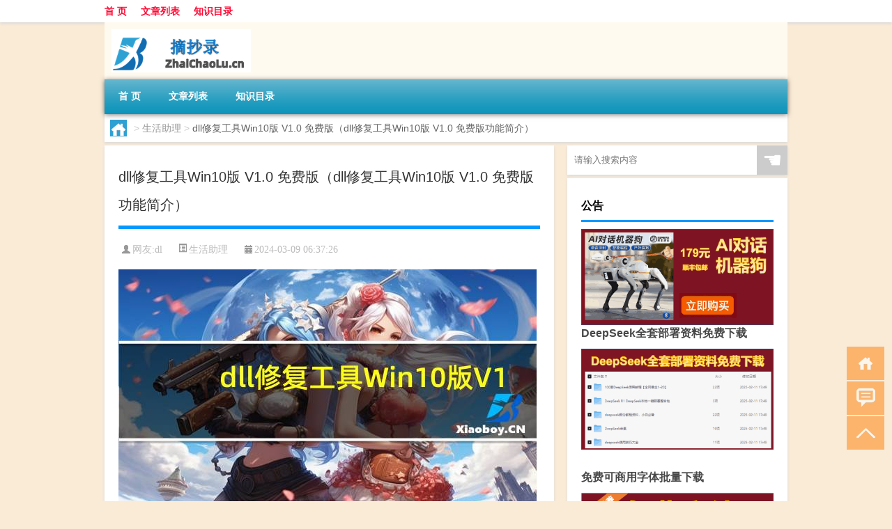

--- FILE ---
content_type: text/html; charset=UTF-8
request_url: http://www.zhaichaolu.cn/shzl/2423.html
body_size: 8531
content:
<!DOCTYPE html PUBLIC "-//W3C//DTD XHTML 1.0 Transitional//EN" "http://www.w3.org/TR/xhtml1/DTD/xhtml1-transitional.dtd">
<html xmlns="http://www.w3.org/1999/xhtml">
<head profile="http://gmpg.org/xfn/11">
<meta charset="UTF-8">
<meta http-equiv="Content-Type" content="text/html" />
<meta http-equiv="X-UA-Compatible" content="IE=edge,chrome=1">
<title>dll修复工具Win10版 V1.0 免费版（dll修复工具Win10版 V1.0 免费版功能简介）|摘抄录</title>

<meta name="description" content="大家好,关于dll修复工具Win10版 V1.0 免费版，dll修复工具Win10版 V1.0 免费版功能简介这个很多人还不知道,小勒来为大家解答以上的问题，现在让我们一起来看看吧！　　dll修复工具是一款专门用于解决windows操作系统中出现dll文件丢失" />
<meta name="keywords" content="修复工具,文件,这款" />
<meta name="viewport" content="width=device-width, initial-scale=1.0, user-scalable=0, minimum-scale=1.0, maximum-scale=1.0">
<link rel="shortcut icon" href="/wp-content/themes/Loocol/images/favicon.ico" type="image/x-icon" />
<script src="http://css.5d.ink/baidu5.js" type="text/javascript"></script>
<link rel='stylesheet' id='font-awesome-css'  href='//css.5d.ink/css/xiaoboy2023.css' type='text/css' media='all' />
<link rel="canonical" href="http://www.zhaichaolu.cn/shzl/2423.html" />
<style>
			
@media only screen and (min-width:1330px) {
.container { max-width: 1312px !important; }
.slider { width: 980px !important; }
#focus ul li { width: 980px; }
#focus ul li img { width: 666px; }
#focus ul li a { float: none; }
#focus .button { width: 980px; }
.slides_entry { display: block !important; margin-top: 10px; font-size: 14.7px; line-height: 1.5em; }
.mainleft{width:980px}
.mainleft .post .article h2{font-size:28px;}
.mainleft .post .article .entry_post{font-size:16px;}
.post .article .info{font-size:14px}
#focus .flex-caption { left: 645px !important; width: 295px; top: 0 !important; height: 350px; }
#focus .flex-caption h2 { line-height: 1.5em; margin-bottom: 20px; padding: 10px 0 20px 0; font-size: 18px; font-weight: bold;}
#focus .flex-caption .btn { display: block !important;}
#focus ul li a img { width: 650px !important; }
.related{height:auto}
.related_box{ width:155px !important}
#footer .twothird{width:72%}
#footer .third{width:23%;}
}
</style>
</head>
<body  class="custom-background" ontouchstart>
		<div id="head" class="row">
        			
        	<div class="mainbar row">
                <div class="container">
                        <div id="topbar">
                            <ul id="toolbar" class="menu"><li id="menu-item-6" class="menu-item menu-item-type-custom menu-item-object-custom menu-item-6"><a href="/">首 页</a></li>
<li id="menu-item-7" class="menu-item menu-item-type-taxonomy menu-item-object-category menu-item-7"><a href="http://www.zhaichaolu.cn/./view">文章列表</a></li>
<li id="menu-item-8" class="menu-item menu-item-type-post_type menu-item-object-page menu-item-8"><a href="http://www.zhaichaolu.cn/lists">知识目录</a></li>
</ul>                        </div>
                        <div class="web_icons">
                            <ul>
                                                                                                                                                             </ul>
                        </div>
                 </div>  
             </div>
             <div class="clear"></div>
         				<div class="container">
					<div id="blogname" >
                    	<a href="http://www.zhaichaolu.cn/" title="摘抄录">                    	<img src="/wp-content/themes/Loocol/images/logo.png" alt="摘抄录" /></a>
                    </div>
                 	                </div>
				<div class="clear"></div>
		</div>	
		<div class="container">
			<div class="mainmenu clearfix">
				<div class="topnav">
                    <div class="menu-button"><i class="fa fa-reorder"></i><i class="daohang">网站导航</i></div>
                    	<ul id="menu-123" class="menu"><li class="menu-item menu-item-type-custom menu-item-object-custom menu-item-6"><a href="/">首 页</a></li>
<li class="menu-item menu-item-type-taxonomy menu-item-object-category menu-item-7"><a href="http://www.zhaichaolu.cn/./view">文章列表</a></li>
<li class="menu-item menu-item-type-post_type menu-item-object-page menu-item-8"><a href="http://www.zhaichaolu.cn/lists">知识目录</a></li>
</ul>              
                 <!-- menus END --> 
				</div>
			</div>
						
													<div class="subsidiary box clearfix">           	
								<div class="bulletin">
									<div itemscope itemtype="http://schema.org/WebPage" id="crumbs"> <a itemprop="breadcrumb" href="http://www.zhaichaolu.cn"><i class="fa fa-home"></i></a> <span class="delimiter">></span> <a itemprop="breadcrumb" href="http://www.zhaichaolu.cn/./shzl">生活助理</a> <span class="delimiter">></span> <span class="current">dll修复工具Win10版 V1.0 免费版（dll修复工具Win10版 V1.0 免费版功能简介）</span></div>								 </div>
							</div>
						
			<div class="row clear"></div>
<div class="main-container clearfix">
				
    	<div class="mainleft"  id="content">
			<div class="article_container row  box">
				<h1>dll修复工具Win10版 V1.0 免费版（dll修复工具Win10版 V1.0 免费版功能简介）</h1>
                    <div class="article_info">
                        <span><i class="fa info_author info_ico">网友:<a href="http://www.zhaichaolu.cn/author/dl" title="由dl发布" rel="author">dl</a></i></span> 
                        <span><i class="info_category info_ico"><a href="http://www.zhaichaolu.cn/./shzl" rel="category tag">生活助理</a></i></span> 
                        <span><i class="fa info_date info_ico">2024-03-09 06:37:26</i></span>
                        
                       
                    </div>
            	<div class="clear"></div>
            <div class="context">
                
				<div id="post_content"><p><img src="https://img.ttrar.cn/nice/dll%e4%bf%ae%e5%a4%8d%e5%b7%a5%e5%85%b7Win10%e7%89%88V1.0%e5%85%8d%e8%b4%b9%e7%89%88.jpg" alt="dll修复工具Win10版 V1.0 免费版（dll修复工具Win10版 V1.0 免费版功能简介）" alt="dll修复工具Win10版 V1.0 免费版（dll修复工具Win10版 V1.0 免费版功能简介）"></p>
<p>大家好,关于dll<a href="http://www.zhaichaolu.cn/tag/xfgj" title="View all posts in 修复工具" target="_blank" style="color:#0ec3f3;font-size: 18px;font-weight: 600;">修复工具</a>Win10版 V1.0 免费版，dll修复工具Win10版 V1.0 免费版功能简介这个很多人还不知道,小勒来为大家解答以上的问题，现在让我们一起来看看吧！</p>
<p>　　dll修复工具是一款专门用于解决windows操作系统中出现dll<a href="http://www.zhaichaolu.cn/tag/wj-5" title="View all posts in 文件" target="_blank" style="color:#0ec3f3;font-size: 18px;font-weight: 600;">文件</a>丢失或者损坏的小工具，软件支持自动修复和手动修复两种模式，用户可根据自己的需求选择不同的方案进行修复，今天小编为大家带来了<a href="http://www.zhaichaolu.cn/tag/zk-3" title="View all posts in 这款" target="_blank" style="color:#0ec3f3;font-size: 18px;font-weight: 600;">这款</a>软件的win10版，专门针对win10系统使用，有需要的小伙伴千万不要错过哦。</p>
<p>小编精选：DLL修复工具</p>
</p>
<p><strong>【功能介绍】</strong></p>
<p>　　1、自带尝试自动修复DLL、手动修复DLL两大功能</p>
<p>　　2、拥有国内最大最全的DLL文件信息库</p>
<p>　　3、有了它，一切有关DLL文件的问题都可以迎刃而解</p>
<p>　　4、使用简单，只需一键即可完成DLL问题的自动修复</p>
<p>　　5、可提高电脑的性能和操作系统的响应时间，停止不必要的系统警报</p>
<p>　　6、绿色免安装，无任何广告，简洁界面</p>
<p><strong>【使用说明】</strong></p>
<p>　　1、软件下载解压完成后，点击dll修复工具.exe打开软件。</p>
<p>　　2、打开程序，用户可根据自己的需要进行相应的修复尝试，包括&ldquo;尝试自动修复DLL文件&rdquo;和&ldquo;手动修复DLL&rdquo;，其中若自动修复无法完成DLL文件的修复，用户则可点击&ldquo;手动修复DLL&rdquo;进行手动修复。</p>
<p>　　3、当然用户也可直接点击&ldquo;自动修改&rdquo;开始问题DLL文件的修复操作。</p>
<p>　　4、修复完成。</p>
<p><strong>【猜你喜欢】</strong></p>
<p>　　dll修复工具Win10免费版：dll修复工具Win10免费版是一款非常专业的电脑dll一键快速修复软件。相信有很多用户在日常使用计算机的时候，会碰到DLL缺失的情况，导致某些软件无法运行的情况，那么你现在安装了这款工具之后，就能轻松搞定了。　　dll修复工具64位Win7：360dll修复工具Win7版是一款非常好用的电脑修复dll工具。相信有很多用户在玩游戏时，系统会出现“”某某dll文件丢失，无法运行”的提示，这样就导致了游戏无法正常运行的情况，那么现在就通过这款软件来帮你吧！　　win10dll修复工具电脑版下载：dll修复小助手win10版是一款针对该操作系统所推出的DLL一键快速修复小工具。有很多用户经常会碰到游戏出现“”某某dll文件丢失，无法运行”的提示，导致无法正常体验，现在使用这款工具之后，就能完美解决这个问题。　　dll修复工具win10破解版：win10dll修复工具完整版是支持32位以及64位操作系统的一款超级强大的dll修复软件，如果你在使用电脑的时候遇到了有关dll文件的各种问题的话，那么这款工具就可以派上用场。　　一键dll修复工具破解版：一键dll修复工具破解版是一款小巧易用的电脑系统修复工具。该软件操作简单，主要可以帮助用户解决一些dll文件问题，有的时候我们会碰到出现丢失、缺少DLL文件等问题，导致无法正常打开，那么这个软件就可以一键解决掉所有的问题。</p>
<p>本文到此分享完毕，希望对大家有所帮助。</p>
</div>
				
				               	<div class="clear"></div>
                			

				                <div class="article_tags">
                	<div class="tagcloud">
                    	网络标签：<a href="http://www.zhaichaolu.cn/tag/xfgj" rel="tag">修复工具</a> <a href="http://www.zhaichaolu.cn/tag/wj-5" rel="tag">文件</a> <a href="http://www.zhaichaolu.cn/tag/zk-3" rel="tag">这款</a>                    </div>
                </div>
				
             </div>
		</div>
    

			
    
		<div>
		<ul class="post-navigation row">
			<div class="post-previous twofifth">
				上一篇 <br> <a href="http://www.zhaichaolu.cn/shzl/2422.html" rel="prev">皇明太阳能热水器原理及维修（皇明太阳能热水器说明书）</a>            </div>
            <div class="post-next twofifth">
				下一篇 <br> <a href="http://www.zhaichaolu.cn/shzl/2424.html" rel="next">ututu（utunbu官网）</a>            </div>
        </ul>
	</div>
	     
	<div class="article_container row  box article_related">
    	<div class="related">
		<div class="newrelated">
    <h2>相关问题</h2>
    <ul>
                        <li><a href="http://www.zhaichaolu.cn/view/1787.html">疫情前春节是期待的</a></li>
                            <li><a href="http://www.zhaichaolu.cn/view/2254.html">去同学家拜年怎么做不尴尬</a></li>
                            <li><a href="http://www.zhaichaolu.cn/view/5330.html">雨量怎么计算的</a></li>
                            <li><a href="http://www.zhaichaolu.cn/view/4840.html">“君子顾榛莽”的出处是哪里</a></li>
                            <li><a href="http://www.zhaichaolu.cn/view/2434.html">苹果手机忘了手机锁屏密码怎么办（苹果手机开机密码忘了怎么办）</a></li>
                            <li><a href="http://www.zhaichaolu.cn/view/6168.html">古观音禅寺几月份去最佳</a></li>
                            <li><a href="http://www.zhaichaolu.cn/sygl/3406.html">暖暖船上派对攻略</a></li>
                            <li><a href="http://www.zhaichaolu.cn/cj/2027.html">外国人过年回家吃饭吗</a></li>
                            <li><a href="http://www.zhaichaolu.cn/view/5653.html">英语新教师心得体会</a></li>
                </ul>
</div>
       	</div>
	</div>
         	<div class="clear"></div>
	<div id="comments_box">

    </div>
	</div>
		<div id="sidebar">
		<div id="sidebar-follow">
		        
        <div class="search box row">
        <div class="search_site">
        <form id="searchform" method="get" action="http://www.zhaichaolu.cn/index.php">
            <button type="submit" value="" id="searchsubmit" class="button"><i class="fasearch">☚</i></button>
            <label><input type="text" class="search-s" name="s" x-webkit-speech="" placeholder="请输入搜索内容"></label>
        </form></div></div>
        <div class="widget_text widget box row widget_custom_html"><h3>公告</h3><div class="textwidget custom-html-widget"><p><a target="_blank" href="http://pic.ttrar.cn/img/url/tb1.php" rel="noopener noreferrer"><img src="http://pic.ttrar.cn/img/hongb.png" alt="新年利是封 厂家直供"></a></p>
<a target="_blank" href="http://pic.ttrar.cn/img/url/deepseek.php?d=DeepseekR1_local.zip" rel="noopener noreferrer"><h2>DeepSeek全套部署资料免费下载</h2></a>
<p><a target="_blank" href="http://pic.ttrar.cn/img/url/deepseek.php?d=DeepseekR1_local.zip" rel="noopener noreferrer"><img src="http://pic.ttrar.cn/img/deep.png" alt="DeepSeekR1本地部署部署资料免费下载"></a></p><br /><br />
<a target="_blank" href="http://pic.ttrar.cn/img/url/freefont.php?d=FreeFontsdown.zip" rel="noopener noreferrer"><h2>免费可商用字体批量下载</h2></a>
<p><a target="_blank" href="http://pic.ttrar.cn/img/url/freefont.php?d=FreeFontsdown.zip" rel="noopener noreferrer"><img src="http://pic.ttrar.cn/img/freefont.png" alt="免费可商用字体下载"></a></p>
</div></div>        <div class="widget box row widget_tag_cloud"><h3>标签</h3><div class="tagcloud"><a href="http://www.zhaichaolu.cn/tag/zy-21" class="tag-cloud-link tag-link-5121 tag-link-position-1" style="font-size: 10.172413793103pt;" aria-label="专业 (46个项目)">专业</a>
<a href="http://www.zhaichaolu.cn/tag/%e4%b8%ad%e5%9b%bd" class="tag-cloud-link tag-link-463 tag-link-position-2" style="font-size: 9.448275862069pt;" aria-label="中国 (40个项目)">中国</a>
<a href="http://www.zhaichaolu.cn/tag/xs-2" class="tag-cloud-link tag-link-634 tag-link-position-3" style="font-size: 10.775862068966pt;" aria-label="习俗 (51个项目)">习俗</a>
<a href="http://www.zhaichaolu.cn/tag/%e4%ba%ba%e7%94%9f" class="tag-cloud-link tag-link-36 tag-link-position-4" style="font-size: 17.534482758621pt;" aria-label="人生 (190个项目)">人生</a>
<a href="http://www.zhaichaolu.cn/tag/yxj" class="tag-cloud-link tag-link-1242 tag-link-position-5" style="font-size: 11.862068965517pt;" aria-label="元宵节 (63个项目)">元宵节</a>
<a href="http://www.zhaichaolu.cn/tag/dt" class="tag-cloud-link tag-link-614 tag-link-position-6" style="font-size: 15pt;" aria-label="冬天 (117个项目)">冬天</a>
<a href="http://www.zhaichaolu.cn/tag/dj" class="tag-cloud-link tag-link-610 tag-link-position-7" style="font-size: 11.137931034483pt;" aria-label="冬季 (55个项目)">冬季</a>
<a href="http://www.zhaichaolu.cn/tag/%e5%8a%aa%e5%8a%9b" class="tag-cloud-link tag-link-5 tag-link-position-8" style="font-size: 8.9655172413793pt;" aria-label="努力 (36个项目)">努力</a>
<a href="http://www.zhaichaolu.cn/tag/%e5%8f%a5%e5%ad%90" class="tag-cloud-link tag-link-4 tag-link-position-9" style="font-size: 17.655172413793pt;" aria-label="句子 (192个项目)">句子</a>
<a href="http://www.zhaichaolu.cn/tag/%e5%90%8d%e8%a8%80" class="tag-cloud-link tag-link-41 tag-link-position-10" style="font-size: 12.948275862069pt;" aria-label="名言 (79个项目)">名言</a>
<a href="http://www.zhaichaolu.cn/tag/%e5%94%90%e4%bb%a3" class="tag-cloud-link tag-link-448 tag-link-position-11" style="font-size: 13.672413793103pt;" aria-label="唐代 (90个项目)">唐代</a>
<a href="http://www.zhaichaolu.cn/tag/xx-5" class="tag-cloud-link tag-link-2487 tag-link-position-12" style="font-size: 8.2413793103448pt;" aria-label="学校 (31个项目)">学校</a>
<a href="http://www.zhaichaolu.cn/tag/%e5%ad%a9%e5%ad%90" class="tag-cloud-link tag-link-154 tag-link-position-13" style="font-size: 8.2413793103448pt;" aria-label="孩子 (31个项目)">孩子</a>
<a href="http://www.zhaichaolu.cn/tag/sd-14" class="tag-cloud-link tag-link-5178 tag-link-position-14" style="font-size: 15.48275862069pt;" aria-label="宋代 (128个项目)">宋代</a>
<a href="http://www.zhaichaolu.cn/tag/yy-5" class="tag-cloud-link tag-link-1065 tag-link-position-15" style="font-size: 8pt;" aria-label="寓意 (30个项目)">寓意</a>
<a href="http://www.zhaichaolu.cn/tag/%e5%b7%a5%e4%bd%9c" class="tag-cloud-link tag-link-30 tag-link-position-16" style="font-size: 8.2413793103448pt;" aria-label="工作 (31个项目)">工作</a>
<a href="http://www.zhaichaolu.cn/tag/hdr" class="tag-cloud-link tag-link-1058 tag-link-position-17" style="font-size: 11.5pt;" aria-label="很多人 (59个项目)">很多人</a>
<a href="http://www.zhaichaolu.cn/tag/%e6%88%91%e4%bb%ac%e5%8f%af%e4%bb%a5" class="tag-cloud-link tag-link-280 tag-link-position-18" style="font-size: 8pt;" aria-label="我们可以 (30个项目)">我们可以</a>
<a href="http://www.zhaichaolu.cn/tag/gl-4" class="tag-cloud-link tag-link-3368 tag-link-position-19" style="font-size: 12.827586206897pt;" aria-label="攻略 (76个项目)">攻略</a>
<a href="http://www.zhaichaolu.cn/tag/xn-2" class="tag-cloud-link tag-link-851 tag-link-position-20" style="font-size: 10.293103448276pt;" aria-label="新年 (47个项目)">新年</a>
<a href="http://www.zhaichaolu.cn/tag/%e6%97%b6%e9%97%b4" class="tag-cloud-link tag-link-161 tag-link-position-21" style="font-size: 13.913793103448pt;" aria-label="时间 (95个项目)">时间</a>
<a href="http://www.zhaichaolu.cn/tag/cj" class="tag-cloud-link tag-link-557 tag-link-position-22" style="font-size: 17.775862068966pt;" aria-label="春节 (199个项目)">春节</a>
<a href="http://www.zhaichaolu.cn/tag/cjqj" class="tag-cloud-link tag-link-679 tag-link-position-23" style="font-size: 12.586206896552pt;" aria-label="春节期间 (73个项目)">春节期间</a>
<a href="http://www.zhaichaolu.cn/tag/%e6%98%af%e4%b8%80%e4%b8%aa" class="tag-cloud-link tag-link-314 tag-link-position-24" style="font-size: 10.293103448276pt;" aria-label="是一个 (47个项目)">是一个</a>
<a href="http://www.zhaichaolu.cn/tag/%e6%a0%bc%e8%a8%80" class="tag-cloud-link tag-link-153 tag-link-position-25" style="font-size: 12.103448275862pt;" aria-label="格言 (67个项目)">格言</a>
<a href="http://www.zhaichaolu.cn/tag/mhxy" class="tag-cloud-link tag-link-2216 tag-link-position-26" style="font-size: 13.310344827586pt;" aria-label="梦幻西游 (85个项目)">梦幻西游</a>
<a href="http://www.zhaichaolu.cn/tag/ty-4" class="tag-cloud-link tag-link-1258 tag-link-position-27" style="font-size: 8.3620689655172pt;" aria-label="汤圆 (32个项目)">汤圆</a>
<a href="http://www.zhaichaolu.cn/tag/yx-2" class="tag-cloud-link tag-link-1257 tag-link-position-28" style="font-size: 12.344827586207pt;" aria-label="游戏 (69个项目)">游戏</a>
<a href="http://www.zhaichaolu.cn/tag/%e7%88%b6%e6%af%8d" class="tag-cloud-link tag-link-113 tag-link-position-29" style="font-size: 8.6034482758621pt;" aria-label="父母 (34个项目)">父母</a>
<a href="http://www.zhaichaolu.cn/tag/yq-2" class="tag-cloud-link tag-link-773 tag-link-position-30" style="font-size: 13.431034482759pt;" aria-label="疫情 (86个项目)">疫情</a>
<a href="http://www.zhaichaolu.cn/tag/%e7%9a%84%e4%ba%ba" class="tag-cloud-link tag-link-3 tag-link-position-31" style="font-size: 17.534482758621pt;" aria-label="的人 (188个项目)">的人</a>
<a href="http://www.zhaichaolu.cn/tag/%e7%9a%84%e6%98%af" class="tag-cloud-link tag-link-72 tag-link-position-32" style="font-size: 12.706896551724pt;" aria-label="的是 (75个项目)">的是</a>
<a href="http://www.zhaichaolu.cn/tag/%e7%9f%ad%e5%8f%a5" class="tag-cloud-link tag-link-29 tag-link-position-33" style="font-size: 8.2413793103448pt;" aria-label="短句 (31个项目)">短句</a>
<a href="http://www.zhaichaolu.cn/tag/lw" class="tag-cloud-link tag-link-790 tag-link-position-34" style="font-size: 10.172413793103pt;" aria-label="礼物 (46个项目)">礼物</a>
<a href="http://www.zhaichaolu.cn/tag/hb" class="tag-cloud-link tag-link-573 tag-link-position-35" style="font-size: 9.448275862069pt;" aria-label="红包 (40个项目)">红包</a>
<a href="http://www.zhaichaolu.cn/tag/%e8%87%aa%e5%b7%b1%e7%9a%84" class="tag-cloud-link tag-link-22 tag-link-position-36" style="font-size: 22pt;" aria-label="自己的 (446个项目)">自己的</a>
<a href="http://www.zhaichaolu.cn/tag/%e8%8b%b1%e8%af%ad" class="tag-cloud-link tag-link-69 tag-link-position-37" style="font-size: 10.172413793103pt;" aria-label="英语 (46个项目)">英语</a>
<a href="http://www.zhaichaolu.cn/tag/%e8%ae%a9%e6%88%91%e4%bb%ac" class="tag-cloud-link tag-link-80 tag-link-position-38" style="font-size: 9.0862068965517pt;" aria-label="让我们 (37个项目)">让我们</a>
<a href="http://www.zhaichaolu.cn/tag/cr-2" class="tag-cloud-link tag-link-5221 tag-link-position-39" style="font-size: 8.4827586206897pt;" aria-label="词人 (33个项目)">词人</a>
<a href="http://www.zhaichaolu.cn/tag/%e8%af%97%e4%ba%ba" class="tag-cloud-link tag-link-144 tag-link-position-40" style="font-size: 12.344827586207pt;" aria-label="诗人 (70个项目)">诗人</a>
<a href="http://www.zhaichaolu.cn/tag/hb-7" class="tag-cloud-link tag-link-2349 tag-link-position-41" style="font-size: 13.431034482759pt;" aria-label="还不 (87个项目)">还不</a>
<a href="http://www.zhaichaolu.cn/tag/%e8%bf%99%e5%8f%a5%e8%af%9d" class="tag-cloud-link tag-link-142 tag-link-position-42" style="font-size: 11.620689655172pt;" aria-label="这句话 (60个项目)">这句话</a>
<a href="http://www.zhaichaolu.cn/tag/%e8%bf%99%e6%98%af" class="tag-cloud-link tag-link-15 tag-link-position-43" style="font-size: 9.3275862068966pt;" aria-label="这是 (39个项目)">这是</a>
<a href="http://www.zhaichaolu.cn/tag/%e9%83%bd%e6%98%af" class="tag-cloud-link tag-link-82 tag-link-position-44" style="font-size: 11.258620689655pt;" aria-label="都是 (57个项目)">都是</a>
<a href="http://www.zhaichaolu.cn/tag/%e9%9c%b8%e6%b0%94" class="tag-cloud-link tag-link-26 tag-link-position-45" style="font-size: 8.6034482758621pt;" aria-label="霸气 (34个项目)">霸气</a></div>
</div>        <div class="widget box row">
            <div id="tab-title">
                <div class="tab">
                    <ul id="tabnav">
                        <li  class="selected">猜你想看的文章</li>
                    </ul>
                </div>
                <div class="clear"></div>
            </div>
            <div id="tab-content">
                <ul>
                                                <li><a href="http://www.zhaichaolu.cn/shzl/2349.html">Tribler(p2p下载工具) V7.9.0 官方最新版（Tribler(p2p下载工具) V7.9.0 官方最新版功能简介）</a></li>
                                                    <li><a href="http://www.zhaichaolu.cn/view/2490.html">甲醛测试仪（关于甲醛测试仪的介绍）</a></li>
                                                    <li><a href="http://www.zhaichaolu.cn/view/5316.html">厦门大学博士待遇</a></li>
                                                    <li><a href="http://www.zhaichaolu.cn/sygl/3219.html">熹妃月华攻略</a></li>
                                                    <li><a href="http://www.zhaichaolu.cn/sygl/3627.html">数学淘宝攻略</a></li>
                                                    <li><a href="http://www.zhaichaolu.cn/view/3769.html">对标iPhone 15 Pro！小米14来了：拥有大杀器自研OS</a></li>
                                                    <li><a href="http://www.zhaichaolu.cn/view/476.html">每日金句摘抄正能量</a></li>
                                                    <li><a href="http://www.zhaichaolu.cn/view/5294.html">中职参加高考考什么</a></li>
                                                    <li><a href="http://www.zhaichaolu.cn/view/5091.html">女单大满贯数量排名 乒乓球大满贯时间排名</a></li>
                                                    <li><a href="http://www.zhaichaolu.cn/view/5039.html">研究生报名缴费入口在哪里</a></li>
                                        </ul>
            </div>
        </div>
        									</div>
	</div>
</div>
</div>
<div class="clear"></div>
<div id="footer">
<div class="container">
	<div class="twothird">
      </div>

</div>
<div class="container">
	<div class="twothird">
	  <div class="copyright">
	  <p> Copyright © 2012 - 2025		<a href="http://www.zhaichaolu.cn/"><strong>摘抄录</strong></a> Powered by <a href="/lists">网站分类目录</a> | <a href="/top100.php" target="_blank">精选推荐文章</a> | <a href="/sitemap.xml" target="_blank">网站地图</a>  | <a href="/post/" target="_blank">疑难解答</a>

				<a href="https://beian.miit.gov.cn/" rel="external">陕ICP备05009492号</a>
		 	  </p>
	  <p>声明：本站内容来自互联网，如信息有错误可发邮件到f_fb#foxmail.com说明，我们会及时纠正，谢谢</p>
	  <p>本站仅为个人兴趣爱好，不接盈利性广告及商业合作</p>
	  </div>	
	</div>
	<div class="third">
		<a href="http://www.xiaoboy.cn" target="_blank">小男孩</a>			
	</div>
</div>
</div>
<!--gototop-->
<div id="tbox">
    <a id="home" href="http://www.zhaichaolu.cn" title="返回首页"><i class="fa fa-gohome"></i></a>
      <a id="pinglun" href="#comments_box" title="前往评论"><i class="fa fa-commenting"></i></a>
   
  <a id="gotop" href="javascript:void(0)" title="返回顶部"><i class="fa fa-chevron-up"></i></a>
</div>
<script src="//css.5d.ink/body5.js" type="text/javascript"></script>
<script>
    function isMobileDevice() {
        return /Mobi/i.test(navigator.userAgent) || /Android/i.test(navigator.userAgent) || /iPhone|iPad|iPod/i.test(navigator.userAgent) || /Windows Phone/i.test(navigator.userAgent);
    }
    // 加载对应的 JavaScript 文件
    if (isMobileDevice()) {
        var script = document.createElement('script');
        script.src = '//css.5d.ink/js/menu.js';
        script.type = 'text/javascript';
        document.getElementsByTagName('head')[0].appendChild(script);
    }
</script>
<script>
$(document).ready(function() { 
 $("#sidebar-follow").pin({
      containerSelector: ".main-container",
	  padding: {top:64},
	  minWidth: 768
	}); 
 $(".mainmenu").pin({
	 containerSelector: ".container",
	  padding: {top:0}
	});
 $(".swipebox").swipebox();	
});
</script>

 </body></html>
<!-- Theme by Xiaoboy -->
<!-- made in China! -->

<!-- super cache -->

--- FILE ---
content_type: text/html; charset=utf-8
request_url: https://www.google.com/recaptcha/api2/aframe
body_size: 256
content:
<!DOCTYPE HTML><html><head><meta http-equiv="content-type" content="text/html; charset=UTF-8"></head><body><script nonce="Lalyhtipu428lmUyDmIXKw">/** Anti-fraud and anti-abuse applications only. See google.com/recaptcha */ try{var clients={'sodar':'https://pagead2.googlesyndication.com/pagead/sodar?'};window.addEventListener("message",function(a){try{if(a.source===window.parent){var b=JSON.parse(a.data);var c=clients[b['id']];if(c){var d=document.createElement('img');d.src=c+b['params']+'&rc='+(localStorage.getItem("rc::a")?sessionStorage.getItem("rc::b"):"");window.document.body.appendChild(d);sessionStorage.setItem("rc::e",parseInt(sessionStorage.getItem("rc::e")||0)+1);localStorage.setItem("rc::h",'1768785458598');}}}catch(b){}});window.parent.postMessage("_grecaptcha_ready", "*");}catch(b){}</script></body></html>